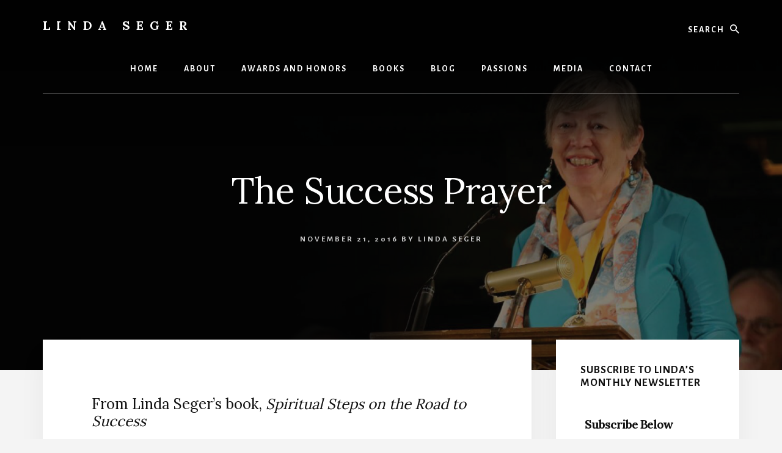

--- FILE ---
content_type: text/html; charset=UTF-8
request_url: https://lindaseger.com/2016/11/21/the-success-prayer/
body_size: 11926
content:
<!DOCTYPE html>
<html dir="ltr" lang="en-US" prefix="og: https://ogp.me/ns#">
<head >
<meta charset="UTF-8" />
<meta name="viewport" content="width=device-width, initial-scale=1" />
<title>The Success Prayer | Linda Seger</title>
	<style>img:is([sizes="auto" i], [sizes^="auto," i]) { contain-intrinsic-size: 3000px 1500px }</style>
	
		<!-- All in One SEO 4.8.9 - aioseo.com -->
	<meta name="description" content="From Linda Seger&#039;s book, Spiritual Steps on the Road to Success Chapter 3: Willing to Be Blessed – The Success Prayer Before I started my business in 1981, I struggled with the “whys” about success. Why weren’t things going my way, in spite of preparation, experience, and willingness? I looked at all aspects of my life" />
	<meta name="robots" content="max-image-preview:large" />
	<meta name="author" content="Linda Seger"/>
	<link rel="canonical" href="https://lindaseger.com/2016/11/21/the-success-prayer/" />
	<meta name="generator" content="All in One SEO (AIOSEO) 4.8.9" />
		<meta property="og:locale" content="en_US" />
		<meta property="og:site_name" content="Linda Seger | author" />
		<meta property="og:type" content="article" />
		<meta property="og:title" content="The Success Prayer | Linda Seger" />
		<meta property="og:description" content="From Linda Seger&#039;s book, Spiritual Steps on the Road to Success Chapter 3: Willing to Be Blessed – The Success Prayer Before I started my business in 1981, I struggled with the “whys” about success. Why weren’t things going my way, in spite of preparation, experience, and willingness? I looked at all aspects of my life" />
		<meta property="og:url" content="https://lindaseger.com/2016/11/21/the-success-prayer/" />
		<meta property="article:published_time" content="2016-11-21T18:47:19+00:00" />
		<meta property="article:modified_time" content="2021-09-13T16:17:08+00:00" />
		<meta name="twitter:card" content="summary" />
		<meta name="twitter:title" content="The Success Prayer | Linda Seger" />
		<meta name="twitter:description" content="From Linda Seger&#039;s book, Spiritual Steps on the Road to Success Chapter 3: Willing to Be Blessed – The Success Prayer Before I started my business in 1981, I struggled with the “whys” about success. Why weren’t things going my way, in spite of preparation, experience, and willingness? I looked at all aspects of my life" />
		<script type="application/ld+json" class="aioseo-schema">
			{"@context":"https:\/\/schema.org","@graph":[{"@type":"Article","@id":"https:\/\/lindaseger.com\/2016\/11\/21\/the-success-prayer\/#article","name":"The Success Prayer | Linda Seger","headline":"The Success Prayer","author":{"@id":"https:\/\/lindaseger.com\/author\/scriptlady\/#author"},"publisher":{"@id":"https:\/\/lindaseger.com\/#organization"},"datePublished":"2016-11-21T18:47:19-06:00","dateModified":"2021-09-13T10:17:08-06:00","inLanguage":"en-US","mainEntityOfPage":{"@id":"https:\/\/lindaseger.com\/2016\/11\/21\/the-success-prayer\/#webpage"},"isPartOf":{"@id":"https:\/\/lindaseger.com\/2016\/11\/21\/the-success-prayer\/#webpage"},"articleSection":"Reflections, Spirituality"},{"@type":"BreadcrumbList","@id":"https:\/\/lindaseger.com\/2016\/11\/21\/the-success-prayer\/#breadcrumblist","itemListElement":[{"@type":"ListItem","@id":"https:\/\/lindaseger.com#listItem","position":1,"name":"Home","item":"https:\/\/lindaseger.com","nextItem":{"@type":"ListItem","@id":"https:\/\/lindaseger.com\/category\/spirituality\/#listItem","name":"Spirituality"}},{"@type":"ListItem","@id":"https:\/\/lindaseger.com\/category\/spirituality\/#listItem","position":2,"name":"Spirituality","item":"https:\/\/lindaseger.com\/category\/spirituality\/","nextItem":{"@type":"ListItem","@id":"https:\/\/lindaseger.com\/2016\/11\/21\/the-success-prayer\/#listItem","name":"The Success Prayer"},"previousItem":{"@type":"ListItem","@id":"https:\/\/lindaseger.com#listItem","name":"Home"}},{"@type":"ListItem","@id":"https:\/\/lindaseger.com\/2016\/11\/21\/the-success-prayer\/#listItem","position":3,"name":"The Success Prayer","previousItem":{"@type":"ListItem","@id":"https:\/\/lindaseger.com\/category\/spirituality\/#listItem","name":"Spirituality"}}]},{"@type":"Organization","@id":"https:\/\/lindaseger.com\/#organization","name":"Linda Seger","description":"author","url":"https:\/\/lindaseger.com\/"},{"@type":"Person","@id":"https:\/\/lindaseger.com\/author\/scriptlady\/#author","url":"https:\/\/lindaseger.com\/author\/scriptlady\/","name":"Linda Seger","image":{"@type":"ImageObject","@id":"https:\/\/lindaseger.com\/2016\/11\/21\/the-success-prayer\/#authorImage","url":"https:\/\/secure.gravatar.com\/avatar\/449a547235df276bf60b06ce2d72111128d205619a2482c4623b2bd1c4747d46?s=96&d=mm&r=g","width":96,"height":96,"caption":"Linda Seger"}},{"@type":"WebPage","@id":"https:\/\/lindaseger.com\/2016\/11\/21\/the-success-prayer\/#webpage","url":"https:\/\/lindaseger.com\/2016\/11\/21\/the-success-prayer\/","name":"The Success Prayer | Linda Seger","description":"From Linda Seger's book, Spiritual Steps on the Road to Success Chapter 3: Willing to Be Blessed \u2013 The Success Prayer Before I started my business in 1981, I struggled with the \u201cwhys\u201d about success. Why weren\u2019t things going my way, in spite of preparation, experience, and willingness? I looked at all aspects of my life","inLanguage":"en-US","isPartOf":{"@id":"https:\/\/lindaseger.com\/#website"},"breadcrumb":{"@id":"https:\/\/lindaseger.com\/2016\/11\/21\/the-success-prayer\/#breadcrumblist"},"author":{"@id":"https:\/\/lindaseger.com\/author\/scriptlady\/#author"},"creator":{"@id":"https:\/\/lindaseger.com\/author\/scriptlady\/#author"},"datePublished":"2016-11-21T18:47:19-06:00","dateModified":"2021-09-13T10:17:08-06:00"},{"@type":"WebSite","@id":"https:\/\/lindaseger.com\/#website","url":"https:\/\/lindaseger.com\/","name":"Linda Seger","description":"author","inLanguage":"en-US","publisher":{"@id":"https:\/\/lindaseger.com\/#organization"}}]}
		</script>
		<!-- All in One SEO -->

<link rel='dns-prefetch' href='//fonts.googleapis.com' />
<link rel='dns-prefetch' href='//unpkg.com' />
<link rel="alternate" type="application/rss+xml" title="Linda Seger &raquo; Feed" href="https://lindaseger.com/feed/" />
<link rel="alternate" type="application/rss+xml" title="Linda Seger &raquo; Comments Feed" href="https://lindaseger.com/comments/feed/" />
<script>
window._wpemojiSettings = {"baseUrl":"https:\/\/s.w.org\/images\/core\/emoji\/16.0.1\/72x72\/","ext":".png","svgUrl":"https:\/\/s.w.org\/images\/core\/emoji\/16.0.1\/svg\/","svgExt":".svg","source":{"concatemoji":"https:\/\/lindaseger.com\/wp-includes\/js\/wp-emoji-release.min.js?ver=8a365be7ce95f7fa4a7bf85de89ffe9e"}};
/*! This file is auto-generated */
!function(s,n){var o,i,e;function c(e){try{var t={supportTests:e,timestamp:(new Date).valueOf()};sessionStorage.setItem(o,JSON.stringify(t))}catch(e){}}function p(e,t,n){e.clearRect(0,0,e.canvas.width,e.canvas.height),e.fillText(t,0,0);var t=new Uint32Array(e.getImageData(0,0,e.canvas.width,e.canvas.height).data),a=(e.clearRect(0,0,e.canvas.width,e.canvas.height),e.fillText(n,0,0),new Uint32Array(e.getImageData(0,0,e.canvas.width,e.canvas.height).data));return t.every(function(e,t){return e===a[t]})}function u(e,t){e.clearRect(0,0,e.canvas.width,e.canvas.height),e.fillText(t,0,0);for(var n=e.getImageData(16,16,1,1),a=0;a<n.data.length;a++)if(0!==n.data[a])return!1;return!0}function f(e,t,n,a){switch(t){case"flag":return n(e,"\ud83c\udff3\ufe0f\u200d\u26a7\ufe0f","\ud83c\udff3\ufe0f\u200b\u26a7\ufe0f")?!1:!n(e,"\ud83c\udde8\ud83c\uddf6","\ud83c\udde8\u200b\ud83c\uddf6")&&!n(e,"\ud83c\udff4\udb40\udc67\udb40\udc62\udb40\udc65\udb40\udc6e\udb40\udc67\udb40\udc7f","\ud83c\udff4\u200b\udb40\udc67\u200b\udb40\udc62\u200b\udb40\udc65\u200b\udb40\udc6e\u200b\udb40\udc67\u200b\udb40\udc7f");case"emoji":return!a(e,"\ud83e\udedf")}return!1}function g(e,t,n,a){var r="undefined"!=typeof WorkerGlobalScope&&self instanceof WorkerGlobalScope?new OffscreenCanvas(300,150):s.createElement("canvas"),o=r.getContext("2d",{willReadFrequently:!0}),i=(o.textBaseline="top",o.font="600 32px Arial",{});return e.forEach(function(e){i[e]=t(o,e,n,a)}),i}function t(e){var t=s.createElement("script");t.src=e,t.defer=!0,s.head.appendChild(t)}"undefined"!=typeof Promise&&(o="wpEmojiSettingsSupports",i=["flag","emoji"],n.supports={everything:!0,everythingExceptFlag:!0},e=new Promise(function(e){s.addEventListener("DOMContentLoaded",e,{once:!0})}),new Promise(function(t){var n=function(){try{var e=JSON.parse(sessionStorage.getItem(o));if("object"==typeof e&&"number"==typeof e.timestamp&&(new Date).valueOf()<e.timestamp+604800&&"object"==typeof e.supportTests)return e.supportTests}catch(e){}return null}();if(!n){if("undefined"!=typeof Worker&&"undefined"!=typeof OffscreenCanvas&&"undefined"!=typeof URL&&URL.createObjectURL&&"undefined"!=typeof Blob)try{var e="postMessage("+g.toString()+"("+[JSON.stringify(i),f.toString(),p.toString(),u.toString()].join(",")+"));",a=new Blob([e],{type:"text/javascript"}),r=new Worker(URL.createObjectURL(a),{name:"wpTestEmojiSupports"});return void(r.onmessage=function(e){c(n=e.data),r.terminate(),t(n)})}catch(e){}c(n=g(i,f,p,u))}t(n)}).then(function(e){for(var t in e)n.supports[t]=e[t],n.supports.everything=n.supports.everything&&n.supports[t],"flag"!==t&&(n.supports.everythingExceptFlag=n.supports.everythingExceptFlag&&n.supports[t]);n.supports.everythingExceptFlag=n.supports.everythingExceptFlag&&!n.supports.flag,n.DOMReady=!1,n.readyCallback=function(){n.DOMReady=!0}}).then(function(){return e}).then(function(){var e;n.supports.everything||(n.readyCallback(),(e=n.source||{}).concatemoji?t(e.concatemoji):e.wpemoji&&e.twemoji&&(t(e.twemoji),t(e.wpemoji)))}))}((window,document),window._wpemojiSettings);
</script>
<link rel='stylesheet' id='essence-pro-css' href='https://lindaseger.com/wp-content/themes/essence-pro/style.css?ver=1.4.0' media='all' />
<style id='essence-pro-inline-css'>


		.single .content .entry-content > p:first-of-type {
			font-size: 26px;
			letter-spacing: -0.7px;
		}

		

		a,
		h6,
		.ab-block-post-grid-title a:focus,
		.ab-block-post-grid-title a:hover,
		.entry-title a:focus,
		.entry-title a:hover,
		.menu-toggle:focus,
		.menu-toggle:hover,
		.off-screen-menu .genesis-nav-menu a:focus,
		.off-screen-menu .genesis-nav-menu a:hover,
		.off-screen-menu .current-menu-item > a,
		.sidebar .featured-content .entry-title a,
		.site-footer .current-menu-item > a,
		.site-footer .genesis-nav-menu a:focus,
		.site-footer .genesis-nav-menu a:hover,
		.sub-menu-toggle:focus,
		.sub-menu-toggle:hover {
			color: #0057db;
		}

		a.button.text,
		a.more-link.button.text,
		button.text,
		input[type="button"].text,
		input[type="reset"].text,
		input[type="submit"].text,
		.ab-block-post-grid a.ab-block-post-grid-more-link,
		.more-link,
		.pagination a:focus,
		.pagination a:hover,
		.pagination .active a {
			border-color: #0057db;
			color: #0057db;
		}

		button,
		input[type="button"],
		input[type="reset"],
		input[type="submit"],
		.footer-cta::before,
		.button,
		.error404 .site-inner::before,
		.page .site-inner::before,
		.sidebar .enews-widget input[type="submit"],
		.single .site-inner::before,
		.site-container div.wpforms-container-full .wpforms-form input[type="submit"],
		.site-container div.wpforms-container-full .wpforms-form button[type="submit"]	{
			background-color: #0057db;
			color: #ffffff;
		}

		@media only screen and (max-width: 1023px) {
			.genesis-responsive-menu .genesis-nav-menu a:focus,
			.genesis-responsive-menu .genesis-nav-menu a:hover {
				color: #0057db;
			}
		}

		
</style>
<style id='wp-emoji-styles-inline-css'>

	img.wp-smiley, img.emoji {
		display: inline !important;
		border: none !important;
		box-shadow: none !important;
		height: 1em !important;
		width: 1em !important;
		margin: 0 0.07em !important;
		vertical-align: -0.1em !important;
		background: none !important;
		padding: 0 !important;
	}
</style>
<link rel='stylesheet' id='wp-block-library-css' href='https://lindaseger.com/wp-includes/css/dist/block-library/style.min.css?ver=8a365be7ce95f7fa4a7bf85de89ffe9e' media='all' />
<style id='classic-theme-styles-inline-css'>
/*! This file is auto-generated */
.wp-block-button__link{color:#fff;background-color:#32373c;border-radius:9999px;box-shadow:none;text-decoration:none;padding:calc(.667em + 2px) calc(1.333em + 2px);font-size:1.125em}.wp-block-file__button{background:#32373c;color:#fff;text-decoration:none}
</style>
<style id='global-styles-inline-css'>
:root{--wp--preset--aspect-ratio--square: 1;--wp--preset--aspect-ratio--4-3: 4/3;--wp--preset--aspect-ratio--3-4: 3/4;--wp--preset--aspect-ratio--3-2: 3/2;--wp--preset--aspect-ratio--2-3: 2/3;--wp--preset--aspect-ratio--16-9: 16/9;--wp--preset--aspect-ratio--9-16: 9/16;--wp--preset--color--black: #000000;--wp--preset--color--cyan-bluish-gray: #abb8c3;--wp--preset--color--white: #ffffff;--wp--preset--color--pale-pink: #f78da7;--wp--preset--color--vivid-red: #cf2e2e;--wp--preset--color--luminous-vivid-orange: #ff6900;--wp--preset--color--luminous-vivid-amber: #fcb900;--wp--preset--color--light-green-cyan: #7bdcb5;--wp--preset--color--vivid-green-cyan: #00d084;--wp--preset--color--pale-cyan-blue: #8ed1fc;--wp--preset--color--vivid-cyan-blue: #0693e3;--wp--preset--color--vivid-purple: #9b51e0;--wp--preset--color--theme-primary: #0057db;--wp--preset--gradient--vivid-cyan-blue-to-vivid-purple: linear-gradient(135deg,rgba(6,147,227,1) 0%,rgb(155,81,224) 100%);--wp--preset--gradient--light-green-cyan-to-vivid-green-cyan: linear-gradient(135deg,rgb(122,220,180) 0%,rgb(0,208,130) 100%);--wp--preset--gradient--luminous-vivid-amber-to-luminous-vivid-orange: linear-gradient(135deg,rgba(252,185,0,1) 0%,rgba(255,105,0,1) 100%);--wp--preset--gradient--luminous-vivid-orange-to-vivid-red: linear-gradient(135deg,rgba(255,105,0,1) 0%,rgb(207,46,46) 100%);--wp--preset--gradient--very-light-gray-to-cyan-bluish-gray: linear-gradient(135deg,rgb(238,238,238) 0%,rgb(169,184,195) 100%);--wp--preset--gradient--cool-to-warm-spectrum: linear-gradient(135deg,rgb(74,234,220) 0%,rgb(151,120,209) 20%,rgb(207,42,186) 40%,rgb(238,44,130) 60%,rgb(251,105,98) 80%,rgb(254,248,76) 100%);--wp--preset--gradient--blush-light-purple: linear-gradient(135deg,rgb(255,206,236) 0%,rgb(152,150,240) 100%);--wp--preset--gradient--blush-bordeaux: linear-gradient(135deg,rgb(254,205,165) 0%,rgb(254,45,45) 50%,rgb(107,0,62) 100%);--wp--preset--gradient--luminous-dusk: linear-gradient(135deg,rgb(255,203,112) 0%,rgb(199,81,192) 50%,rgb(65,88,208) 100%);--wp--preset--gradient--pale-ocean: linear-gradient(135deg,rgb(255,245,203) 0%,rgb(182,227,212) 50%,rgb(51,167,181) 100%);--wp--preset--gradient--electric-grass: linear-gradient(135deg,rgb(202,248,128) 0%,rgb(113,206,126) 100%);--wp--preset--gradient--midnight: linear-gradient(135deg,rgb(2,3,129) 0%,rgb(40,116,252) 100%);--wp--preset--font-size--small: 16px;--wp--preset--font-size--medium: 20px;--wp--preset--font-size--large: 24px;--wp--preset--font-size--x-large: 42px;--wp--preset--font-size--normal: 20px;--wp--preset--font-size--larger: 28px;--wp--preset--spacing--20: 0.44rem;--wp--preset--spacing--30: 0.67rem;--wp--preset--spacing--40: 1rem;--wp--preset--spacing--50: 1.5rem;--wp--preset--spacing--60: 2.25rem;--wp--preset--spacing--70: 3.38rem;--wp--preset--spacing--80: 5.06rem;--wp--preset--shadow--natural: 6px 6px 9px rgba(0, 0, 0, 0.2);--wp--preset--shadow--deep: 12px 12px 50px rgba(0, 0, 0, 0.4);--wp--preset--shadow--sharp: 6px 6px 0px rgba(0, 0, 0, 0.2);--wp--preset--shadow--outlined: 6px 6px 0px -3px rgba(255, 255, 255, 1), 6px 6px rgba(0, 0, 0, 1);--wp--preset--shadow--crisp: 6px 6px 0px rgba(0, 0, 0, 1);}:where(.is-layout-flex){gap: 0.5em;}:where(.is-layout-grid){gap: 0.5em;}body .is-layout-flex{display: flex;}.is-layout-flex{flex-wrap: wrap;align-items: center;}.is-layout-flex > :is(*, div){margin: 0;}body .is-layout-grid{display: grid;}.is-layout-grid > :is(*, div){margin: 0;}:where(.wp-block-columns.is-layout-flex){gap: 2em;}:where(.wp-block-columns.is-layout-grid){gap: 2em;}:where(.wp-block-post-template.is-layout-flex){gap: 1.25em;}:where(.wp-block-post-template.is-layout-grid){gap: 1.25em;}.has-black-color{color: var(--wp--preset--color--black) !important;}.has-cyan-bluish-gray-color{color: var(--wp--preset--color--cyan-bluish-gray) !important;}.has-white-color{color: var(--wp--preset--color--white) !important;}.has-pale-pink-color{color: var(--wp--preset--color--pale-pink) !important;}.has-vivid-red-color{color: var(--wp--preset--color--vivid-red) !important;}.has-luminous-vivid-orange-color{color: var(--wp--preset--color--luminous-vivid-orange) !important;}.has-luminous-vivid-amber-color{color: var(--wp--preset--color--luminous-vivid-amber) !important;}.has-light-green-cyan-color{color: var(--wp--preset--color--light-green-cyan) !important;}.has-vivid-green-cyan-color{color: var(--wp--preset--color--vivid-green-cyan) !important;}.has-pale-cyan-blue-color{color: var(--wp--preset--color--pale-cyan-blue) !important;}.has-vivid-cyan-blue-color{color: var(--wp--preset--color--vivid-cyan-blue) !important;}.has-vivid-purple-color{color: var(--wp--preset--color--vivid-purple) !important;}.has-black-background-color{background-color: var(--wp--preset--color--black) !important;}.has-cyan-bluish-gray-background-color{background-color: var(--wp--preset--color--cyan-bluish-gray) !important;}.has-white-background-color{background-color: var(--wp--preset--color--white) !important;}.has-pale-pink-background-color{background-color: var(--wp--preset--color--pale-pink) !important;}.has-vivid-red-background-color{background-color: var(--wp--preset--color--vivid-red) !important;}.has-luminous-vivid-orange-background-color{background-color: var(--wp--preset--color--luminous-vivid-orange) !important;}.has-luminous-vivid-amber-background-color{background-color: var(--wp--preset--color--luminous-vivid-amber) !important;}.has-light-green-cyan-background-color{background-color: var(--wp--preset--color--light-green-cyan) !important;}.has-vivid-green-cyan-background-color{background-color: var(--wp--preset--color--vivid-green-cyan) !important;}.has-pale-cyan-blue-background-color{background-color: var(--wp--preset--color--pale-cyan-blue) !important;}.has-vivid-cyan-blue-background-color{background-color: var(--wp--preset--color--vivid-cyan-blue) !important;}.has-vivid-purple-background-color{background-color: var(--wp--preset--color--vivid-purple) !important;}.has-black-border-color{border-color: var(--wp--preset--color--black) !important;}.has-cyan-bluish-gray-border-color{border-color: var(--wp--preset--color--cyan-bluish-gray) !important;}.has-white-border-color{border-color: var(--wp--preset--color--white) !important;}.has-pale-pink-border-color{border-color: var(--wp--preset--color--pale-pink) !important;}.has-vivid-red-border-color{border-color: var(--wp--preset--color--vivid-red) !important;}.has-luminous-vivid-orange-border-color{border-color: var(--wp--preset--color--luminous-vivid-orange) !important;}.has-luminous-vivid-amber-border-color{border-color: var(--wp--preset--color--luminous-vivid-amber) !important;}.has-light-green-cyan-border-color{border-color: var(--wp--preset--color--light-green-cyan) !important;}.has-vivid-green-cyan-border-color{border-color: var(--wp--preset--color--vivid-green-cyan) !important;}.has-pale-cyan-blue-border-color{border-color: var(--wp--preset--color--pale-cyan-blue) !important;}.has-vivid-cyan-blue-border-color{border-color: var(--wp--preset--color--vivid-cyan-blue) !important;}.has-vivid-purple-border-color{border-color: var(--wp--preset--color--vivid-purple) !important;}.has-vivid-cyan-blue-to-vivid-purple-gradient-background{background: var(--wp--preset--gradient--vivid-cyan-blue-to-vivid-purple) !important;}.has-light-green-cyan-to-vivid-green-cyan-gradient-background{background: var(--wp--preset--gradient--light-green-cyan-to-vivid-green-cyan) !important;}.has-luminous-vivid-amber-to-luminous-vivid-orange-gradient-background{background: var(--wp--preset--gradient--luminous-vivid-amber-to-luminous-vivid-orange) !important;}.has-luminous-vivid-orange-to-vivid-red-gradient-background{background: var(--wp--preset--gradient--luminous-vivid-orange-to-vivid-red) !important;}.has-very-light-gray-to-cyan-bluish-gray-gradient-background{background: var(--wp--preset--gradient--very-light-gray-to-cyan-bluish-gray) !important;}.has-cool-to-warm-spectrum-gradient-background{background: var(--wp--preset--gradient--cool-to-warm-spectrum) !important;}.has-blush-light-purple-gradient-background{background: var(--wp--preset--gradient--blush-light-purple) !important;}.has-blush-bordeaux-gradient-background{background: var(--wp--preset--gradient--blush-bordeaux) !important;}.has-luminous-dusk-gradient-background{background: var(--wp--preset--gradient--luminous-dusk) !important;}.has-pale-ocean-gradient-background{background: var(--wp--preset--gradient--pale-ocean) !important;}.has-electric-grass-gradient-background{background: var(--wp--preset--gradient--electric-grass) !important;}.has-midnight-gradient-background{background: var(--wp--preset--gradient--midnight) !important;}.has-small-font-size{font-size: var(--wp--preset--font-size--small) !important;}.has-medium-font-size{font-size: var(--wp--preset--font-size--medium) !important;}.has-large-font-size{font-size: var(--wp--preset--font-size--large) !important;}.has-x-large-font-size{font-size: var(--wp--preset--font-size--x-large) !important;}
:where(.wp-block-post-template.is-layout-flex){gap: 1.25em;}:where(.wp-block-post-template.is-layout-grid){gap: 1.25em;}
:where(.wp-block-columns.is-layout-flex){gap: 2em;}:where(.wp-block-columns.is-layout-grid){gap: 2em;}
:root :where(.wp-block-pullquote){font-size: 1.5em;line-height: 1.6;}
</style>
<link rel='stylesheet' id='wpgp-youtube-gallery-css' href='https://lindaseger.com/wp-content/plugins/video-gallery-playlist/public/css/wpgp-youtube-gallery-public.css?ver=2.4.1' media='all' />
<link rel='stylesheet' id='wp-components-css' href='https://lindaseger.com/wp-includes/css/dist/components/style.min.css?ver=8a365be7ce95f7fa4a7bf85de89ffe9e' media='all' />
<link rel='stylesheet' id='godaddy-styles-css' href='https://lindaseger.com/wp-content/mu-plugins/vendor/wpex/godaddy-launch/includes/Dependencies/GoDaddy/Styles/build/latest.css?ver=2.0.2' media='all' />
<link rel='stylesheet' id='essence-fonts-css' href='https://fonts.googleapis.com/css?family=Alegreya+Sans%3A400%2C400i%2C700%7CLora%3A400%2C700&#038;display=swap&#038;ver=1.4.0' media='all' />
<link rel='stylesheet' id='ionicons-css' href='https://unpkg.com/ionicons@4.1.2/dist/css/ionicons.min.css?ver=1.4.0' media='all' />
<link rel='stylesheet' id='essence-pro-gutenberg-css' href='https://lindaseger.com/wp-content/themes/essence-pro/lib/gutenberg/front-end.css?ver=1.4.0' media='all' />
<style id='essence-pro-gutenberg-inline-css'>
.ab-block-post-grid .ab-post-grid-items .ab-block-post-grid-title a:hover {
	color: #0057db;
}

.site-container .wp-block-button .wp-block-button__link {
	background-color: #0057db;
}

.wp-block-button .wp-block-button__link:not(.has-background),
.wp-block-button .wp-block-button__link:not(.has-background):focus,
.wp-block-button .wp-block-button__link:not(.has-background):hover {
	color: #ffffff;
}

.site-container .wp-block-button.is-style-outline .wp-block-button__link {
	color: #0057db;
}

.site-container .wp-block-button.is-style-outline .wp-block-button__link:focus,
.site-container .wp-block-button.is-style-outline .wp-block-button__link:hover {
	color: #237afe;
}		.site-container .has-small-font-size {
			font-size: 16px;
		}		.site-container .has-normal-font-size {
			font-size: 20px;
		}		.site-container .has-large-font-size {
			font-size: 24px;
		}		.site-container .has-larger-font-size {
			font-size: 28px;
		}		.site-container .has-theme-primary-color,
		.site-container .wp-block-button .wp-block-button__link.has-theme-primary-color,
		.site-container .wp-block-button.is-style-outline .wp-block-button__link.has-theme-primary-color {
			color: #0057db;
		}

		.site-container .has-theme-primary-background-color,
		.site-container .wp-block-button .wp-block-button__link.has-theme-primary-background-color,
		.site-container .wp-block-pullquote.is-style-solid-color.has-theme-primary-background-color {
			background-color: #0057db;
		}
</style>
<script src="https://lindaseger.com/wp-includes/js/jquery/jquery.min.js?ver=3.7.1" id="jquery-core-js"></script>
<script src="https://lindaseger.com/wp-includes/js/jquery/jquery-migrate.min.js?ver=3.4.1" id="jquery-migrate-js"></script>
<script src="https://lindaseger.com/wp-content/plugins/video-gallery-playlist/public/js/wpgp-youtube-gallery-public.js?ver=2.4.1" id="wpgp-youtube-gallery-js"></script>
<link rel="https://api.w.org/" href="https://lindaseger.com/wp-json/" /><link rel="alternate" title="JSON" type="application/json" href="https://lindaseger.com/wp-json/wp/v2/posts/381" /><link rel="EditURI" type="application/rsd+xml" title="RSD" href="https://lindaseger.com/xmlrpc.php?rsd" />

<link rel='shortlink' href='https://lindaseger.com/?p=381' />
<link rel="alternate" title="oEmbed (JSON)" type="application/json+oembed" href="https://lindaseger.com/wp-json/oembed/1.0/embed?url=https%3A%2F%2Flindaseger.com%2F2016%2F11%2F21%2Fthe-success-prayer%2F" />
<link rel="alternate" title="oEmbed (XML)" type="text/xml+oembed" href="https://lindaseger.com/wp-json/oembed/1.0/embed?url=https%3A%2F%2Flindaseger.com%2F2016%2F11%2F21%2Fthe-success-prayer%2F&#038;format=xml" />
<script type="text/javascript">
(function(url){
	if(/(?:Chrome\/26\.0\.1410\.63 Safari\/537\.31|WordfenceTestMonBot)/.test(navigator.userAgent)){ return; }
	var addEvent = function(evt, handler) {
		if (window.addEventListener) {
			document.addEventListener(evt, handler, false);
		} else if (window.attachEvent) {
			document.attachEvent('on' + evt, handler);
		}
	};
	var removeEvent = function(evt, handler) {
		if (window.removeEventListener) {
			document.removeEventListener(evt, handler, false);
		} else if (window.detachEvent) {
			document.detachEvent('on' + evt, handler);
		}
	};
	var evts = 'contextmenu dblclick drag dragend dragenter dragleave dragover dragstart drop keydown keypress keyup mousedown mousemove mouseout mouseover mouseup mousewheel scroll'.split(' ');
	var logHuman = function() {
		if (window.wfLogHumanRan) { return; }
		window.wfLogHumanRan = true;
		var wfscr = document.createElement('script');
		wfscr.type = 'text/javascript';
		wfscr.async = true;
		wfscr.src = url + '&r=' + Math.random();
		(document.getElementsByTagName('head')[0]||document.getElementsByTagName('body')[0]).appendChild(wfscr);
		for (var i = 0; i < evts.length; i++) {
			removeEvent(evts[i], logHuman);
		}
	};
	for (var i = 0; i < evts.length; i++) {
		addEvent(evts[i], logHuman);
	}
})('//lindaseger.com/?wordfence_lh=1&hid=26C39404DB8EB96789702F67A708EDDD');
</script><link rel="pingback" href="https://lindaseger.com/xmlrpc.php" />
<style type="text/css">.header-hero { background-image: linear-gradient(0deg, rgba(0,0,0,0.5) 50%, rgba(0,0,0,0.85) 100%), url(https://lindaseger.com/wp-content/uploads/2021/09/Linda-Seger-Header-v4.png); }</style><link rel="icon" href="https://lindaseger.com/wp-content/uploads/2014/10/cropped-LindaOffice3Jan2016Cropped-32x32.jpg" sizes="32x32" />
<link rel="icon" href="https://lindaseger.com/wp-content/uploads/2014/10/cropped-LindaOffice3Jan2016Cropped-192x192.jpg" sizes="192x192" />
<link rel="apple-touch-icon" href="https://lindaseger.com/wp-content/uploads/2014/10/cropped-LindaOffice3Jan2016Cropped-180x180.jpg" />
<meta name="msapplication-TileImage" content="https://lindaseger.com/wp-content/uploads/2014/10/cropped-LindaOffice3Jan2016Cropped-270x270.jpg" />
</head>
<body data-rsssl=1 class="wp-singular post-template-default single single-post postid-381 single-format-standard wp-embed-responsive wp-theme-genesis wp-child-theme-essence-pro custom-header header-image header-full-width content-sidebar genesis-breadcrumbs-hidden header-menu no-off-screen-menu" itemscope itemtype="https://schema.org/WebPage"><div class="site-container"><ul class="genesis-skip-link"><li><a href="#hero-page-title" class="screen-reader-shortcut"> Skip to content</a></li><li><a href="#genesis-sidebar-primary" class="screen-reader-shortcut"> Skip to primary sidebar</a></li></ul><div class="header-hero"><header class="site-header" itemscope itemtype="https://schema.org/WPHeader"><div class="wrap"><div class="header-left"><form class="search-form" method="get" action="https://lindaseger.com/" role="search" itemprop="potentialAction" itemscope itemtype="https://schema.org/SearchAction"><label class="search-form-label screen-reader-text" for="searchform-1">Search</label><input class="search-form-input" type="search" name="s" id="searchform-1" placeholder="Search" itemprop="query-input"><input class="search-form-submit" type="submit" value="Search"><meta content="https://lindaseger.com/?s={s}" itemprop="target"></form></div><div class="title-area"><p class="site-title" itemprop="headline"><a href="https://lindaseger.com/">Linda Seger</a></p><p class="site-description" itemprop="description">author</p></div><nav class="nav-primary" aria-label="Main" itemscope itemtype="https://schema.org/SiteNavigationElement" id="genesis-nav-primary"><div class="wrap"><ul id="menu-top-navigation" class="menu genesis-nav-menu menu-primary js-superfish"><li id="menu-item-2908" class="menu-item menu-item-type-post_type menu-item-object-page menu-item-home menu-item-2908"><a href="https://lindaseger.com/" itemprop="url"><span itemprop="name">Home</span></a></li>
<li id="menu-item-3226" class="menu-item menu-item-type-custom menu-item-object-custom menu-item-has-children menu-item-3226"><a href="#" itemprop="url"><span itemprop="name">About</span></a>
<ul class="sub-menu">
	<li id="menu-item-153" class="menu-item menu-item-type-post_type menu-item-object-page menu-item-153"><a href="https://lindaseger.com/about/" itemprop="url"><span itemprop="name">Overview</span></a></li>
	<li id="menu-item-2904" class="menu-item menu-item-type-post_type menu-item-object-page menu-item-2904"><a href="https://lindaseger.com/script-consultant-client-list/" itemprop="url"><span itemprop="name">Clients and Projects</span></a></li>
	<li id="menu-item-1349" class="menu-item menu-item-type-post_type menu-item-object-page menu-item-1349"><a href="https://lindaseger.com/endorsements-testimonials/" itemprop="url"><span itemprop="name">Endorsements &#038; Testimonials</span></a></li>
	<li id="menu-item-2931" class="menu-item menu-item-type-post_type menu-item-object-page menu-item-2931"><a href="https://lindaseger.com/where-in-the-world-has-dr-seger-been/" itemprop="url"><span itemprop="name">Where In the World Has Dr. Seger Been?</span></a></li>
</ul>
</li>
<li id="menu-item-3224" class="menu-item menu-item-type-custom menu-item-object-custom menu-item-has-children menu-item-3224"><a href="#" itemprop="url"><span itemprop="name">Awards and Honors</span></a>
<ul class="sub-menu">
	<li id="menu-item-1823" class="menu-item menu-item-type-post_type menu-item-object-page menu-item-1823"><a href="https://lindaseger.com/awards-honors/" itemprop="url"><span itemprop="name">General Awards and Honors</span></a></li>
	<li id="menu-item-2902" class="menu-item menu-item-type-post_type menu-item-object-page menu-item-2902"><a href="https://lindaseger.com/jesus-rode-a-donkey/" itemprop="url"><span itemprop="name">Illumination Book Award Winner &#8211; Jesus Rode a Donkey</span></a></li>
	<li id="menu-item-2140" class="menu-item menu-item-type-post_type menu-item-object-page menu-item-2140"><a href="https://lindaseger.com/spirituality/" itemprop="url"><span itemprop="name">Recognizing Linda&#8217;s Spirituality Work</span></a></li>
	<li id="menu-item-3197" class="menu-item menu-item-type-post_type menu-item-object-page menu-item-3197"><a href="https://lindaseger.com/book-awards/" itemprop="url"><span itemprop="name">Book Awards</span></a></li>
</ul>
</li>
<li id="menu-item-3227" class="menu-item menu-item-type-custom menu-item-object-custom menu-item-has-children menu-item-3227"><a href="#" itemprop="url"><span itemprop="name">Books</span></a>
<ul class="sub-menu">
	<li id="menu-item-3176" class="menu-item menu-item-type-post_type menu-item-object-page menu-item-3176"><a href="https://lindaseger.com/books/" itemprop="url"><span itemprop="name">Latest Release</span></a></li>
	<li id="menu-item-3178" class="menu-item menu-item-type-post_type menu-item-object-page menu-item-3178"><a href="https://lindaseger.com/screenwriting-books/" itemprop="url"><span itemprop="name">Screenwriting Books</span></a></li>
	<li id="menu-item-3179" class="menu-item menu-item-type-post_type menu-item-object-page menu-item-3179"><a href="https://lindaseger.com/spirituality-books/" itemprop="url"><span itemprop="name">Spirituality Books</span></a></li>
	<li id="menu-item-3180" class="menu-item menu-item-type-post_type menu-item-object-page menu-item-3180"><a href="https://lindaseger.com/books-3/contributed-chapters/" itemprop="url"><span itemprop="name">Contributed Chapters</span></a></li>
	<li id="menu-item-3177" class="menu-item menu-item-type-post_type menu-item-object-page menu-item-3177"><a href="https://lindaseger.com/book-awards/" itemprop="url"><span itemprop="name">Book Awards</span></a></li>
</ul>
</li>
<li id="menu-item-3228" class="menu-item menu-item-type-custom menu-item-object-custom menu-item-has-children menu-item-3228"><a href="https://lindaseger.com/reflections/" itemprop="url"><span itemprop="name">Blog</span></a>
<ul class="sub-menu">
	<li id="menu-item-3229" class="menu-item menu-item-type-post_type menu-item-object-page current_page_parent menu-item-3229"><a href="https://lindaseger.com/reflections/" itemprop="url"><span itemprop="name">Most Recent</span></a></li>
	<li id="menu-item-3230" class="menu-item menu-item-type-post_type menu-item-object-page menu-item-3230"><a href="https://lindaseger.com/writings__trashed/archives/" itemprop="url"><span itemprop="name">Archives</span></a></li>
</ul>
</li>
<li id="menu-item-2762" class="menu-item menu-item-type-custom menu-item-object-custom menu-item-has-children menu-item-2762"><a href="#" itemprop="url"><span itemprop="name">Passions</span></a>
<ul class="sub-menu">
	<li id="menu-item-2914" class="menu-item menu-item-type-post_type menu-item-object-page menu-item-2914"><a href="https://lindaseger.com/lindas-personal-life/" itemprop="url"><span itemprop="name">Linda’s Personal Life</span></a></li>
	<li id="menu-item-2910" class="menu-item menu-item-type-post_type menu-item-object-page menu-item-2910"><a href="https://lindaseger.com/joining-the-quakers/" itemprop="url"><span itemprop="name">Joining The Quakers</span></a></li>
	<li id="menu-item-2767" class="menu-item menu-item-type-post_type menu-item-object-page menu-item-2767"><a href="https://lindaseger.com/my-cat-tallin/" itemprop="url"><span itemprop="name">Linda’s Cat, Tallinn</span></a></li>
	<li id="menu-item-2763" class="menu-item menu-item-type-post_type menu-item-object-page menu-item-2763"><a href="https://lindaseger.com/piano/" itemprop="url"><span itemprop="name">Piano Recitals  and Competitions</span></a></li>
	<li id="menu-item-2555" class="menu-item menu-item-type-post_type menu-item-object-page menu-item-2555"><a href="https://lindaseger.com/passions/" itemprop="url"><span itemprop="name">Coloring</span></a></li>
</ul>
</li>
<li id="menu-item-2482" class="menu-item menu-item-type-post_type menu-item-object-page menu-item-has-children menu-item-2482"><a href="https://lindaseger.com/media/" itemprop="url"><span itemprop="name">Media</span></a>
<ul class="sub-menu">
	<li id="menu-item-2919" class="menu-item menu-item-type-post_type menu-item-object-page menu-item-2919"><a href="https://lindaseger.com/photos-script-consultant-screenwriting-author/" itemprop="url"><span itemprop="name">Photos of Linda Seger</span></a></li>
	<li id="menu-item-3237" class="menu-item menu-item-type-post_type menu-item-object-page menu-item-3237"><a href="https://lindaseger.com/video-gallery/" itemprop="url"><span itemprop="name">Video Gallery</span></a></li>
	<li id="menu-item-3260" class="menu-item menu-item-type-post_type menu-item-object-page menu-item-3260"><a href="https://lindaseger.com/birthdays-video-gallery/" itemprop="url"><span itemprop="name">Birthdays and Recitals Video Gallery</span></a></li>
</ul>
</li>
<li id="menu-item-27" class="menu-item menu-item-type-post_type menu-item-object-page menu-item-27"><a href="https://lindaseger.com/contact/" itemprop="url"><span itemprop="name">Contact</span></a></li>
</ul></div></nav></div></header><div class="hero-page-title" id="hero-page-title"><div class="wrap"><header class="entry-header"><h1 class="entry-title" itemprop="headline">The Success Prayer</h1>
<p class="entry-meta"><time class="entry-time" itemprop="datePublished" datetime="2016-11-21T18:47:19-06:00">November 21, 2016</time> By <span class="entry-author" itemprop="author" itemscope itemtype="https://schema.org/Person"><a href="https://lindaseger.com/author/scriptlady/" class="entry-author-link" rel="author" itemprop="url"><span class="entry-author-name" itemprop="name">Linda Seger</span></a></span>  </p></header></div></div></div><div class="site-inner"><div class="content-sidebar-wrap"><main class="content" id="genesis-content"><article class="post-381 post type-post status-publish format-standard category-reflections category-spirituality entry" aria-label="The Success Prayer" itemref="hero-page-title" itemscope itemtype="https://schema.org/CreativeWork"><div class="entry-content" itemprop="text"><h4 class="p1">From Linda Seger&#8217;s book, <em>Spiritual Steps on the Road to Success</em></h4>
<h4 class="p1"><span class="s2">Chapter 3: Willing to Be Blessed – </span><span class="s1">The Success Prayer</span></h4>
<p class="p1"><span class="s1">Before I started my business in 1981, I struggled with the “whys” about success. Why weren’t things going my way, in spite of preparation, experience, and willingness? I looked at all aspects of my life and even analyzed myself in case there were glaring faults within me or inappropriate behavior. I came to the conclusion that I didn’t dress funny. I was a reasonably nice person without any serious mental illness or character flaws. I had spent years studying drama-certainly I had something to contribute. Why, then, did success seem so far away?</span></p>
<p class="p1"><span class="s1">It’s easy to believe the obstacles come from God’s side. We can blame God for our lack of success. If we’re prepared, is God withholding? Might it be we’re off-center? Perhaps<span class="Apple-converted-space">  </span>we’re not praying enough, or are forgetting to “seek first his kingdom and his righteousness, and all these things will be given to you as well.” Maybe we’re seeking in the wrong direction.</span></p>
<p class="p1"><span class="s1">But what if the obstacles are actually coming from our side? If God wants to bless us, and we’re not receiving blessings, might it be that we’re putting up the barriers, not God? Might it be that the real problem is our fear of success, or our horror at becoming the greedy types often associated with success, or our unwillingness to do what is necessary? Are we more afraid of success than we are of failure? Is it possible there’s something in our own attitudes that is getting in our way?</span></p>
<p class="p1"><span class="s1">After many years of small, dead-end jobs, and no sense my career was taking off, I began to wonder if the problems came from me, and if I needed help in resolving these problems. I finally said a prayer I later called “The Success Prayer.”</span></p>
<p class="p1"><span class="s1"><i>God, I’m thinking I’m creating the obstacles.</i></span></p>
<p class="p1"><span class="s1"><i>If so, I pray you would help me do whatever is needed to remove them.</i></span></p>
<p class="p1"><span class="s1">Recognizing this may take courage, I prayed for courage. Recognizing this may take help<span class="Apple-converted-space">  </span>from others, I prayed for help:</span></p>
<p class="p1"><span class="s1"><i>I’m willing to look at whatever is necessary within myself.</i></span></p>
<p class="p1"><span class="s1"><i>If I need courage to look at these barriers, then give me courage. If I need help, then send me help.</i></span></p>
<p class="p1"><span class="s1"><i>I’m willing to do whatever is necessary to break down the barriers between me and success.</i></span></p>
<p class="p1"><span class="s1"><i>If I need a therapist to help, then I pray you send me a good one (who’s also cheap!)</i></span></p>
<p class="p1"><span class="s1">I recognized it may not be in God’s best interest to bless me if I lost touch with God. So I added a “Promise Prayer”:</span></p>
<p class="p1"><span class="s1"><i>God, considering my relationship with you for the past years has been one of getting by, of dealing with my anxiety, of praying you get me through one more day, I realize success will change our relationship.</i></span></p>
<p class="p1"><span class="s1"><i>If so, I promise I won’t desert you.</i></span></p>
<p class="p1"><span class="s1"><i>I will continue to pray, worship, and read the Bible.</i></span></p>
<p class="p1"><span class="s1"><i>I will have faith our relationship won’t be lost, but will change to something even better!</i></span></p>
<p class="p1"><span class="s1">After fourteen years of my living on the edge, success came within a year. And the cheap therapist? I found an excellent psychology student at the Jung Center in Los Angeles who worked with me for several years on a sliding scale. She was cheap, but good. I was also doubly blessed with a career consultant who just happened to also write scripts and who was willing to trade services.</span></p>
<!--<rdf:RDF xmlns:rdf="http://www.w3.org/1999/02/22-rdf-syntax-ns#"
			xmlns:dc="http://purl.org/dc/elements/1.1/"
			xmlns:trackback="http://madskills.com/public/xml/rss/module/trackback/">
		<rdf:Description rdf:about="https://lindaseger.com/2016/11/21/the-success-prayer/"
    dc:identifier="https://lindaseger.com/2016/11/21/the-success-prayer/"
    dc:title="The Success Prayer"
    trackback:ping="https://lindaseger.com/2016/11/21/the-success-prayer/trackback/" />
</rdf:RDF>-->
</div></article></main><aside class="sidebar sidebar-primary widget-area" role="complementary" aria-label="Primary Sidebar" itemscope itemtype="https://schema.org/WPSideBar" id="genesis-sidebar-primary"><h2 class="genesis-sidebar-title screen-reader-text">Primary Sidebar</h2><section id="custom_html-5" class="widget_text widget widget_custom_html"><div class="widget_text widget-wrap"><h3 class="widgettitle widget-title">Subscribe to Linda&#8217;s Monthly Newsletter</h3>
<div class="textwidget custom-html-widget"><!-- Begin Mailchimp Signup Form -->
<link href="//cdn-images.mailchimp.com/embedcode/classic-10_7.css" rel="stylesheet" type="text/css">
<style type="text/css">
	#mc_embed_signup{background:#fff; clear:left; font:14px Helvetica,Arial,sans-serif; }
	/* Add your own Mailchimp form style overrides in your site stylesheet or in this style block.
	   We recommend moving this block and the preceding CSS link to the HEAD of your HTML file. */
</style>
<div id="mc_embed_signup">
<form action="https://LindaSeger.us10.list-manage.com/subscribe/post?u=2d7b2a42f05da96e124e78a32&amp;id=c29c40d0c5" method="post" id="mc-embedded-subscribe-form" name="mc-embedded-subscribe-form" class="validate" target="_blank" novalidate>
    <div id="mc_embed_signup_scroll">
	<h2>Subscribe Below</h2>
<div class="indicates-required"><span class="asterisk">*</span> indicates required</div>
<div class="mc-field-group">
	<label for="mce-EMAIL">Email Address  <span class="asterisk">*</span>
</label>
	<input type="email" value="" name="EMAIL" class="required email" id="mce-EMAIL">
</div>
<div class="mc-field-group">
	<label for="mce-FNAME">First Name </label>
	<input type="text" value="" name="FNAME" class="" id="mce-FNAME">
</div>
<div class="mc-field-group">
	<label for="mce-LNAME">Last Name </label>
	<input type="text" value="" name="LNAME" class="" id="mce-LNAME">
</div>
	<div id="mce-responses" class="clear">
		<div class="response" id="mce-error-response" style="display:none"></div>
		<div class="response" id="mce-success-response" style="display:none"></div>
	</div>    <!-- real people should not fill this in and expect good things - do not remove this or risk form bot signups-->
    <div style="position: absolute; left: -5000px;" aria-hidden="true"><input type="text" name="b_2d7b2a42f05da96e124e78a32_c29c40d0c5" tabindex="-1" value=""></div>
    <div class="clear"><input type="submit" value="Subscribe" name="subscribe" id="mc-embedded-subscribe" class="button"></div>
    </div>
</form>
</div>
<script type='text/javascript' src='//s3.amazonaws.com/downloads.mailchimp.com/js/mc-validate.js'></script><script type='text/javascript'>(function($) {window.fnames = new Array(); window.ftypes = new Array();fnames[0]='EMAIL';ftypes[0]='email';fnames[1]='FNAME';ftypes[1]='text';fnames[2]='LNAME';ftypes[2]='text';}(jQuery));var $mcj = jQuery.noConflict(true);</script>
<!--End mc_embed_signup--></div></div></section>
</aside></div></div><footer class="site-footer" itemscope itemtype="https://schema.org/WPFooter"><div class="wrap"><nav class="nav-secondary" aria-label="Secondary" itemscope itemtype="https://schema.org/SiteNavigationElement"><div class="wrap"><ul id="menu-footer-privacy" class="menu genesis-nav-menu menu-secondary js-superfish"><li id="menu-item-1708" class="menu-item menu-item-type-post_type menu-item-object-page menu-item-privacy-policy menu-item-1708"><a rel="privacy-policy" href="https://lindaseger.com/privacy-policy/" itemprop="url"><span itemprop="name">Privacy Policy</span></a></li>
</ul></div></nav><p>Copyright Linda Seger &#x000A9;&nbsp;2026 </p></div></footer></div><script type="speculationrules">
{"prefetch":[{"source":"document","where":{"and":[{"href_matches":"\/*"},{"not":{"href_matches":["\/wp-*.php","\/wp-admin\/*","\/wp-content\/uploads\/*","\/wp-content\/*","\/wp-content\/plugins\/*","\/wp-content\/themes\/essence-pro\/*","\/wp-content\/themes\/genesis\/*","\/*\\?(.+)"]}},{"not":{"selector_matches":"a[rel~=\"nofollow\"]"}},{"not":{"selector_matches":".no-prefetch, .no-prefetch a"}}]},"eagerness":"conservative"}]}
</script>
<script src="https://lindaseger.com/wp-includes/js/hoverIntent.min.js?ver=1.10.2" id="hoverIntent-js"></script>
<script src="https://lindaseger.com/wp-content/themes/genesis/lib/js/menu/superfish.min.js?ver=1.7.10" id="superfish-js"></script>
<script src="https://lindaseger.com/wp-content/themes/genesis/lib/js/menu/superfish.args.min.js?ver=3.6.0" id="superfish-args-js"></script>
<script src="https://lindaseger.com/wp-content/themes/genesis/lib/js/skip-links.min.js?ver=3.6.0" id="skip-links-js"></script>
<script src="https://lindaseger.com/wp-content/themes/essence-pro/js/global.js?ver=1.4.0" id="global-js-js"></script>
<script src="https://lindaseger.com/wp-content/themes/essence-pro/js/smooth-scroll.js?ver=1.4.0" id="essence-pro-smooth-scroll-js"></script>
<script id="essence-pro-responsive-menu-js-extra">
var genesis_responsive_menu = {"mainMenu":"Menu","menuIconClass":"ionicons-before ion-ios-menu","subMenu":"Submenu","subMenuIconClass":"ionicons-before ion-ios-arrow-down","menuClasses":{"combine":[".nav-primary",".nav-off-screen"],"others":[]}};
</script>
<script src="https://lindaseger.com/wp-content/themes/genesis/lib/js/menu/responsive-menus.min.js?ver=1.1.3" id="essence-pro-responsive-menu-js"></script>
</body></html>
